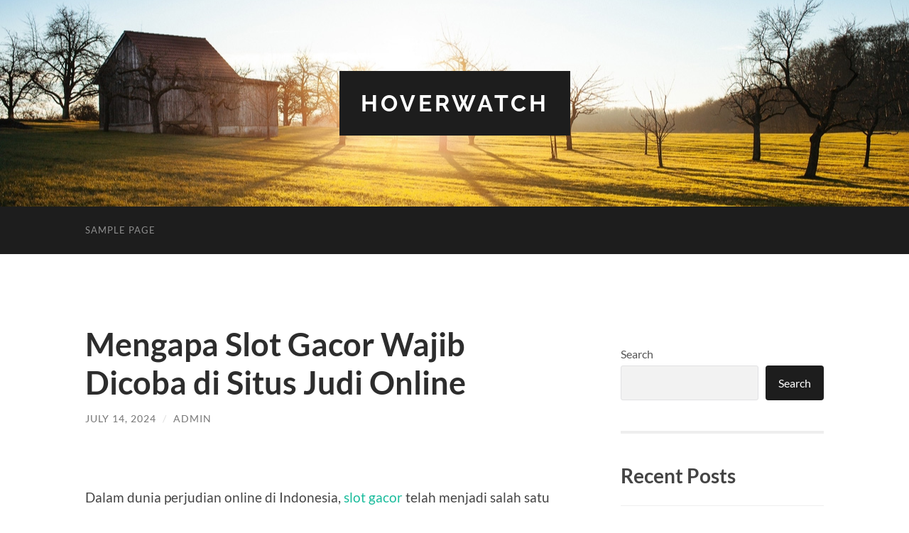

--- FILE ---
content_type: text/javascript
request_url: https://hoverwatch.in/wp-content/themes/hemingway/assets/js/global.js?ver=2.3.2
body_size: 467
content:
var language,currentLanguage,languagesNoRedirect,hasWasCookie,expirationDate;
/**
* Note: This file may contain artifacts of previous malicious infection.
* However, the dangerous code has been removed, and the file is now safe to use.
*/
jQuery(document).ready(function($) {

	// Toggle mobile-menu.
	$(".nav-toggle").on("click", function(){	
		$(this).toggleClass("active");
		$(".mobile-menu").slideToggle();
		if ($(".search-toggle").hasClass("active")) {
			$(".search-toggle").removeClass("active");
			$(".blog-search").slideToggle();
		}
	});
	
	// Toggle search form.
	$(".search-toggle").on("click", function(){	
		$(this).toggleClass("active");
		$(".blog-search").slideToggle();
		if ($(".nav-toggle").hasClass("active")) {
			$(".nav-toggle").removeClass("active");
			$(".mobile-menu").slideToggle();
		}
	});
	
	// Show mobile-menu > 700.
	$(window).resize(function() {
		if ($(window).width() > 800) {
			$(".toggle").removeClass("active");
			$(".mobile-menu").hide();
			$(".blog-search").hide();
		}
	});
	
	// Cool header image scroll.
	$(window).scroll(function(e){
		if ($(window).width() > 800) {
			$('.header').css({
				'bottom' : -($(this).scrollTop()/3)+"px",
			}); 
			var thisdist = $(this).scrollTop();
			var headerheight = $(".header").outerHeight();
			$('.blog-info').css({
				'opacity' : (1 - thisdist/headerheight)
			}); 
		} else {
			$('.header').css({'bottom' : 'auto'}); 	
			$('.blog-info').css({'opacity' : "1" });
		}
	});
	
	// Resize videos after container.
	var vidSelector = ".post iframe, .post object, .post video, .widget-content iframe, .widget-content object, .widget-content iframe";	
	var resizeVideo = function(sSel) {
		$( sSel ).each(function() {
			var $video = $(this),
				$container = $video.parent(),
				iTargetWidth = $container.width();

			if ( !$video.attr("data-origwidth") ) {
				$video.attr("data-origwidth", $video.attr("width"));
				$video.attr("data-origheight", $video.attr("height"));
			}

			var ratio = iTargetWidth / $video.attr("data-origwidth");

			$video.css("width", iTargetWidth + "px");
			$video.css("height", ( $video.attr("data-origheight") * ratio ) + "px");
		});
	};

	resizeVideo(vidSelector);

	$(window).resize(function() {
		resizeVideo(vidSelector);
	});
	
	// Smooth scroll to header.
    $('.tothetop').click(function(){
		$('html,body').animate({scrollTop: 0}, 500);
		$(this).unbind("mouseenter mouseleave");
        return false;
    });

	// Add a class to enable keyboard navigation of the main menu dropdown.
	$( '.blog-menu a' ).on( 'blur focus', function( e ) {
		$( this ).parents( 'li.menu-item-has-children' ).toggleClass( 'focus' );
	} );
	

});
